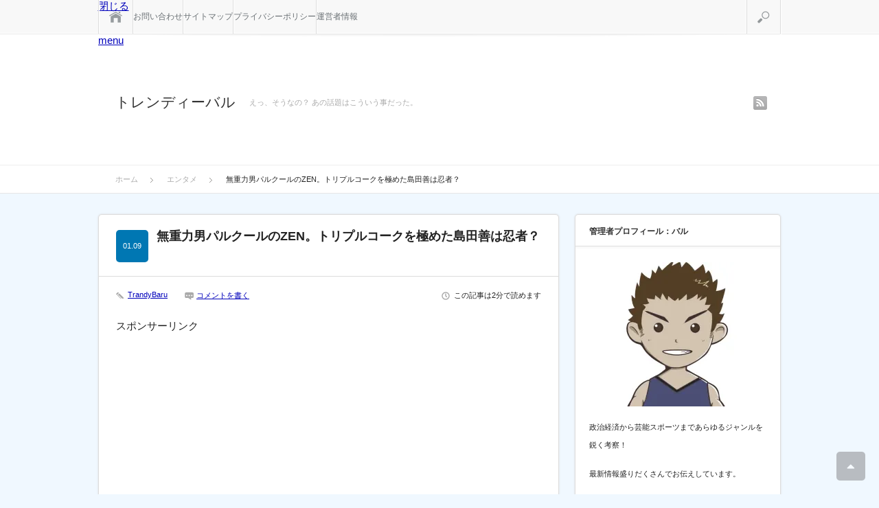

--- FILE ---
content_type: text/html; charset=utf-8
request_url: https://accounts.google.com/o/oauth2/postmessageRelay?parent=https%3A%2F%2Ftrendybaru.com&jsh=m%3B%2F_%2Fscs%2Fabc-static%2F_%2Fjs%2Fk%3Dgapi.lb.en.OE6tiwO4KJo.O%2Fd%3D1%2Frs%3DAHpOoo_Itz6IAL6GO-n8kgAepm47TBsg1Q%2Fm%3D__features__
body_size: 163
content:
<!DOCTYPE html><html><head><title></title><meta http-equiv="content-type" content="text/html; charset=utf-8"><meta http-equiv="X-UA-Compatible" content="IE=edge"><meta name="viewport" content="width=device-width, initial-scale=1, minimum-scale=1, maximum-scale=1, user-scalable=0"><script src='https://ssl.gstatic.com/accounts/o/2580342461-postmessagerelay.js' nonce="4JWUremBPIISDi8WbqFDRw"></script></head><body><script type="text/javascript" src="https://apis.google.com/js/rpc:shindig_random.js?onload=init" nonce="4JWUremBPIISDi8WbqFDRw"></script></body></html>

--- FILE ---
content_type: text/html; charset=utf-8
request_url: https://www.google.com/recaptcha/api2/aframe
body_size: 267
content:
<!DOCTYPE HTML><html><head><meta http-equiv="content-type" content="text/html; charset=UTF-8"></head><body><script nonce="neSBf6oAmSMu7qQXwHqOHg">/** Anti-fraud and anti-abuse applications only. See google.com/recaptcha */ try{var clients={'sodar':'https://pagead2.googlesyndication.com/pagead/sodar?'};window.addEventListener("message",function(a){try{if(a.source===window.parent){var b=JSON.parse(a.data);var c=clients[b['id']];if(c){var d=document.createElement('img');d.src=c+b['params']+'&rc='+(localStorage.getItem("rc::a")?sessionStorage.getItem("rc::b"):"");window.document.body.appendChild(d);sessionStorage.setItem("rc::e",parseInt(sessionStorage.getItem("rc::e")||0)+1);localStorage.setItem("rc::h",'1768694109000');}}}catch(b){}});window.parent.postMessage("_grecaptcha_ready", "*");}catch(b){}</script></body></html>

--- FILE ---
content_type: application/javascript
request_url: https://trendybaru.com/wp-content/cache/wpfc-minified/1bv5c41n/ddjb8.js
body_size: 3251
content:
// source --> https://trendybaru.com/wp-content/themes/sinka_free/js/modernizr.js 
/* Modernizr 2.6.2 (Custom Build) | MIT & BSD
 * Build: http://modernizr.com/download/#-csstransitions-cssclasses-testprop-testallprops-domprefixes
 */
;window.Modernizr=function(a,b,c){function x(a){j.cssText=a}function y(a,b){return x(prefixes.join(a+";")+(b||""))}function z(a,b){return typeof a===b}function A(a,b){return!!~(""+a).indexOf(b)}function B(a,b){for(var d in a){var e=a[d];if(!A(e,"-")&&j[e]!==c)return b=="pfx"?e:!0}return!1}function C(a,b,d){for(var e in a){var f=b[a[e]];if(f!==c)return d===!1?a[e]:z(f,"function")?f.bind(d||b):f}return!1}function D(a,b,c){var d=a.charAt(0).toUpperCase()+a.slice(1),e=(a+" "+n.join(d+" ")+d).split(" ");return z(b,"string")||z(b,"undefined")?B(e,b):(e=(a+" "+o.join(d+" ")+d).split(" "),C(e,b,c))}var d="2.6.2",e={},f=!0,g=b.documentElement,h="modernizr",i=b.createElement(h),j=i.style,k,l={}.toString,m="Webkit Moz O ms",n=m.split(" "),o=m.toLowerCase().split(" "),p={},q={},r={},s=[],t=s.slice,u,v={}.hasOwnProperty,w;!z(v,"undefined")&&!z(v.call,"undefined")?w=function(a,b){return v.call(a,b)}:w=function(a,b){return b in a&&z(a.constructor.prototype[b],"undefined")},Function.prototype.bind||(Function.prototype.bind=function(b){var c=this;if(typeof c!="function")throw new TypeError;var d=t.call(arguments,1),e=function(){if(this instanceof e){var a=function(){};a.prototype=c.prototype;var f=new a,g=c.apply(f,d.concat(t.call(arguments)));return Object(g)===g?g:f}return c.apply(b,d.concat(t.call(arguments)))};return e}),p.csstransitions=function(){return D("transition")};for(var E in p)w(p,E)&&(u=E.toLowerCase(),e[u]=p[E](),s.push((e[u]?"":"no-")+u));return e.addTest=function(a,b){if(typeof a=="object")for(var d in a)w(a,d)&&e.addTest(d,a[d]);else{a=a.toLowerCase();if(e[a]!==c)return e;b=typeof b=="function"?b():b,typeof f!="undefined"&&f&&(g.className+=" "+(b?"":"no-")+a),e[a]=b}return e},x(""),i=k=null,e._version=d,e._domPrefixes=o,e._cssomPrefixes=n,e.testProp=function(a){return B([a])},e.testAllProps=D,g.className=g.className.replace(/(^|\s)no-js(\s|$)/,"$1$2")+(f?" js "+s.join(" "):""),e}(this,this.document);
// source --> https://trendybaru.com/wp-content/themes/sinka_free/js/jscript.js 
jQuery(document).ready(function($){

  $("a").bind("focus",function(){if(this.blur)this.blur();});
  $("a.target_blank").attr("target","_blank");

  $("#footer_menu li:last").addClass("last");

  jQuery.easing.easeOutExpo = function (x, t, b, c, d) {
   return (t==d) ? b+c : c * (-Math.pow(2, -10 * t/d) + 1) + b;
  };

  $("#nav .menu_search").toggle(function(){
    $(this).addClass("active");
    $('#nav .search_area').slideToggle('700', "easeOutExpo", function () {});
  },function(){
    $('#nav .search_area').slideToggle('700', "easeOutExpo", function () {});
    $(this).removeClass("active");
  });

  $("#comment_area ol > li:even").addClass("even_comment");
  $("#comment_area ol > li:odd").addClass("odd_comment");
  $(".even_comment > .children > li").addClass("even_comment_children");
  $(".odd_comment > .children > li").addClass("odd_comment_children");
  $(".even_comment_children > .children > li").addClass("odd_comment_children");
  $(".odd_comment_children > .children > li").addClass("even_comment_children");
  $(".even_comment_children > .children > li").addClass("odd_comment_children");
  $(".odd_comment_children > .children > li").addClass("even_comment_children");

  $("#trackback_switch").click(function(){
    $("#comment_switch").removeClass("comment_switch_active");
    $(this).addClass("comment_switch_active");
    $("#comment_area").animate({opacity: 'hide'}, 0);
    $("#trackback_area").animate({opacity: 'show'}, 1000);
    return false;
  });

  $("#comment_switch").click(function(){
    $("#trackback_switch").removeClass("comment_switch_active");
    $(this).addClass("comment_switch_active");
    $("#trackback_area").animate({opacity: 'hide'}, 0);
    $("#comment_area").animate({opacity: 'show'}, 1000);
    return false;
  });





 ww = document.body.clientWidth;
 if (ww < 640) {

   $("html").removeClass("pc");

   $("#outer_wrap").wrapInner("<div class='inner_wrap'></div>");

   $("#global_menu > ul > li").css("width", "");
   $("#global_menu ul ul li").css("width", "");

   $('#global_menu ul ul').show();

   $(".menu_button").toggle(function(){
     $(this).addClass("active");
     $("body").addClass("open");
   },function(){
     $(this).removeClass("active");
     $("body").removeClass("open");
   });

   $(".close_button").click(function(){
    $(".menu_button").click();
   });

 } else if(ww >= 640) {

   $("html").addClass("pc");

   var n_size=$("#global_menu > ul > li").size();
   var aWidth = 894/n_size;
   $("#global_menu > ul > li").css("width", aWidth+"px");
   $("#global_menu ul ul li").css("width", (aWidth)+"px");
   $("#global_menu ul li:has(ul)").addClass("parent_menu");

   $("#global_menu li")
    .bind("mouseover",function(){
     $(">ul:not(:animated)",this).slideDown("fast");
     $(this).addClass("active_menu");
    })
    .bind("mouseleave",function(){
     $(">ul",this).slideUp("fast");
     $(this).removeClass("active_menu");
    });

 };

 $(window).bind('resize orientationchange', function() {

  ww = document.body.clientWidth;

  if (ww < 640) {

   $("html").removeClass("pc");

   if(!$('#outer_wrap').children().hasClass('inner_wrap')) { 
    $("#outer_wrap").wrapInner("<div class='inner_wrap'></div>");
   };

   $(".menu_button").css("display", "block");
   $(".close_button").css("display", "block");

   $('#global_menu ul ul').show();

   $("#global_menu > ul > li").css("width", "");
   $("#global_menu ul ul li").css("width", "");

   $('#global_menu ul').removeClass("active_menu");
   $("#global_menu li").unbind('mouseover mouseleave');

   $(".menu_button").toggle(function(){
     $(this).addClass("active");
     $("body").addClass("open");
   },function(){
     $(this).removeClass("active");
     $("body").removeClass("open");
   });

   $(".close_button").click(function(){
    $(".menu_button").click();
   });

  } else if(ww >= 640) {

   $("html").addClass("pc");

   var n_size=$("#global_menu > ul > li").size();
   var aWidth = 894/n_size;
   $("#global_menu > ul > li").css("width", aWidth+"px");
   $("#global_menu ul ul li").css("width", (aWidth)+"px");
   $("#global_menu ul li:has(ul)").addClass("parent_menu");

   $(".close_button").css("display", "none");
   $(".menu_button").css("display", "none");
   $("#global_menu").show();
   $('#global_menu ul ul').hide();
   $('#global_menu a:has(ul)').removeClass("active_menu").unbind('click');

   $("#global_menu li")
    .bind("mouseover",function(){
     $(">ul:not(:animated)",this).slideDown("fast");
     $(this).addClass("parent_menu");
    })
    .bind("mouseleave",function(){
     $(">ul",this).slideUp("fast");
     $(this).removeClass("parent_menu");
    });

  };

 });






});
// source --> https://trendybaru.com/wp-content/themes/sinka_free/js/scroll.js 
jQuery(function($){
	var topBtn = $('#return_top');	
	topBtn.hide();
	$(window).scroll(function () {
		if ($(this).scrollTop() > 100) {
			topBtn.fadeIn();
		} else {
			topBtn.fadeOut();
		}
	});
	//�X�N���[�����ăg�b�v
    topBtn.click(function () {
		$('body,html').animate({
			scrollTop: 0
		}, 1000, 'easeOutExpo');
		return false;
    });
});

jQuery(function($){
	var topBtn = $('#back_top');	
    topBtn.click(function () {
		$('body,html').animate({
			scrollTop: 0
		}, 1000, 'easeOutExpo');
		return false;
    });
});
// source --> https://trendybaru.com/wp-content/themes/sinka_free/js/comment.js 
/*
Author: mg12
Author URI: http://www.neoease.com/
*/
(function() {

function $(id) {
	return document.getElementById(id);
}

function reply(authorId, commentId, commentBox) {
	var author = MGJS.$(authorId).innerHTML;
	var insertStr = '<a href="#' + commentId + '">@' + author.replace(/\t|\n|\r\n/g, "") + '</a> \n';

	appendReply(insertStr, commentBox);
}

function quote(authorId, commentId, commentBodyId, commentBox) {
	var author = MGJS.$(authorId).innerHTML;
	var comment = MGJS.$(commentBodyId).innerHTML;

	var insertStr = '<blockquote cite="#' + commentBodyId + '">';
	insertStr += '\n<a href="#' + commentId + '">' + author.replace(/\t|\n|\r\n/g, "") + '</a> :';
	insertStr += comment.replace(/\t/g, "");
	insertStr += '</blockquote>\n';

	insertQuote(insertStr, commentBox);
}

function appendReply(insertStr, commentBox) {
	if(MGJS.$(commentBox) && MGJS.$(commentBox).type == 'textarea') {
		field = MGJS.$(commentBox);

	} else {
		alert("The comment box does not exist!");
		return false;
	}

	if (field.value.indexOf(insertStr) > -1) {
		alert("You've already appended this reply!");
		return false;
	}

	if (field.value.replace(/\s|\t|\n/g, "") == '') {
		field.value = insertStr;
	} else {
		field.value = field.value.replace(/[\n]*$/g, "") + '\n\n' + insertStr;
	}
	field.focus();
}

function insertQuote(insertStr, commentBox) {
	if(MGJS.$(commentBox) && MGJS.$(commentBox).type == 'textarea') {
		field = MGJS.$(commentBox);

	} else {
		alert("The comment box does not exist!");
		return false;
	}

	if(document.selection) {
		field.focus();
		sel = document.selection.createRange();
		sel.text = insertStr;
		field.focus();

	} else if (field.selectionStart || field.selectionStart == '0') {
		var startPos = field.selectionStart;
		var endPos = field.selectionEnd;
		var cursorPos = startPos;
		field.value = field.value.substring(0, startPos)
					+ insertStr
					+ field.value.substring(endPos, field.value.length);
		cursorPos += insertStr.length;
		field.focus();
		field.selectionStart = cursorPos;
		field.selectionEnd = cursorPos;

	} else {
		field.value += insertStr;
		field.focus();
	}
}


window['MGJS'] = {};
window['MGJS']['$'] = $;
window['MGJS_CMT'] = {};
window['MGJS_CMT']['reply'] = reply;
window['MGJS_CMT']['quote'] = quote;

})();
// source --> https://trendybaru.com/wp-content/themes/sinka_free/js/fixed_ad.js 
jQuery(window).load(function() {

  if (jQuery('#side_col .free_widget').children().hasClass('fixed_free_space')) {

    var ad_box = jQuery('#side_col .free_widget');
    var ad_box_height = ad_box.height();

    var side_height = jQuery("#side_col").height();
    var side_top = jQuery("#side_col").offset().top;

    var main_height = jQuery("#contents").height();
    var main_top = jQuery("#contents").offset().top;

    var main_content_height = jQuery("#main_content").height();

    if( main_content_height > side_height ) {

      jQuery(window).scroll(function () {

        if(jQuery(window).scrollTop() > side_height + side_top) {
          ad_box.addClass('fixed_ad');
        } else {
          ad_box.removeClass('fixed_ad');
        };

        if(jQuery(window).scrollTop() > main_height + main_top - ad_box_height) {
          ad_box.removeClass('fixed_ad');
          ad_box.addClass('fixed_ad2');
        } else {
          ad_box.removeClass('fixed_ad2');
        };

      });

    };

  };

  if (jQuery('#side_col2 .free_widget').children().hasClass('fixed_free_space')) {

    var ad_box = jQuery('#side_col2 .free_widget');
    var ad_box_height = ad_box.height();

    var side_height = jQuery("#side_col2").height();
    var side_top = jQuery("#side_col2").offset().top;

    var main_height = jQuery("#contents").height();
    var main_top = jQuery("#contents").offset().top;

    var main_content_height = jQuery("#main_content").height();

    if( main_content_height > side_height ) {

      jQuery(window).scroll(function () {

        if(jQuery(window).scrollTop() > side_height + side_top) {
          ad_box.addClass('fixed_ad');
        } else {
          ad_box.removeClass('fixed_ad');
        };

        if(jQuery(window).scrollTop() > main_height + main_top - ad_box_height) {
          ad_box.removeClass('fixed_ad');
          ad_box.addClass('fixed_ad2');
        } else {
          ad_box.removeClass('fixed_ad2');
        };

      });

    };

  };

});

--- FILE ---
content_type: text/plain
request_url: https://www.google-analytics.com/j/collect?v=1&_v=j102&a=1966939488&t=pageview&_s=1&dl=https%3A%2F%2Ftrendybaru.com%2F2855.html&ul=en-us%40posix&dt=%E7%84%A1%E9%87%8D%E5%8A%9B%E7%94%B7%E3%83%91%E3%83%AB%E3%82%AF%E3%83%BC%E3%83%AB%E3%81%AEZEN%E3%80%82%E3%83%88%E3%83%AA%E3%83%97%E3%83%AB%E3%82%B3%E3%83%BC%E3%82%AF%E3%82%92%E6%A5%B5%E3%82%81%E3%81%9F%E5%B3%B6%E7%94%B0%E5%96%84%E3%81%AF%E5%BF%8D%E8%80%85%EF%BC%9F%20%7C%20%E3%83%88%E3%83%AC%E3%83%B3%E3%83%87%E3%82%A3%E3%83%BC%E3%83%90%E3%83%AB&sr=1280x720&vp=1280x720&_u=IEBAAEABAAAAACAAI~&jid=1344560899&gjid=1568490992&cid=1789495188.1768694107&tid=UA-73422083-1&_gid=790100522.1768694107&_r=1&_slc=1&z=1676874847
body_size: -450
content:
2,cG-V4PQ15B9VK